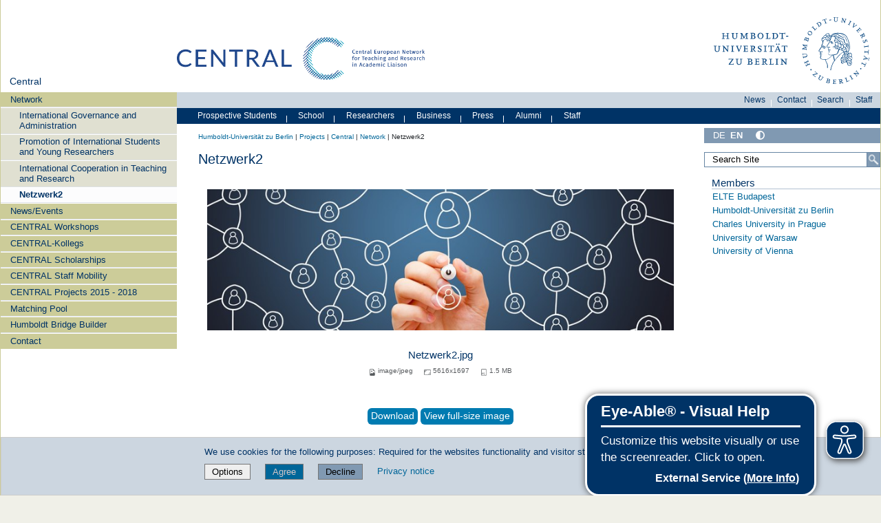

--- FILE ---
content_type: text/css; charset=utf-8
request_url: https://www.projekte.hu-berlin.de/++webresource++70e1ac4d-f24a-579c-a048-c9054cd5a82d/++resource++humboldt.frontpageslider.css/frontpageslider-compiled.css
body_size: 14510
content:
/**
 * BxSlider v4.1.2 - Fully loaded, responsive content slider
 * http://bxslider.com
 *
 * Written by: Steven Wanderski, 2014
 * http://stevenwanderski.com
 * (while drinking Belgian ales and listening to jazz)
 *
 * CEO and founder of bxCreative, LTD
 * http://bxcreative.com
 */
/* Do not edit this file for hu specific changes.  Use fpsstyle.less
   instead.  */
/** RESET AND LAYOUT
===================================*/
.bx-wrapper {
  position: relative;
  margin: 0 auto 0px;
  /*changed from 60 to 0 */
  padding: 0;
  *zoom: 1;
}
.bx-wrapper img {
  max-width: 100%;
  display: block;
}
/** THEME
===================================*/
.bx-wrapper .bx-viewport {
  -moz-box-shadow: 0 0 5px #ccc;
  -webkit-box-shadow: 0 0 0 #ccc;
  /*left: -1px; */
  /*fix other elements on the page moving (on Chrome)*/
  transform: translatez(0);
  /* margin-left: -5px; */
}
.bx-wrapper .bx-pager,
.bx-wrapper .bx-controls-auto {
  position: absolute;
  padding-top: 15px;
  /* bottom: -30px;
  width: 100%; */
}
/* LOADER */
.bx-wrapper .bx-loading {
  min-height: 50px;
  background: url('++resource++humboldt.frontpageslider/images/bx_loader.gif') center center no-repeat #fff;
  height: 100%;
  width: 100%;
  position: absolute;
  top: 0;
  left: 0;
  z-index: 2000;
}
/* PAGER */
.bx-wrapper .bx-pager {
  text-align: center;
  font-size: 0.85em;
  font-family: Arial;
  font-weight: bold;
  color: #666;
  /*padding-top: 20px;*/
}
.bx-wrapper .bx-pager .bx-pager-item,
.bx-wrapper .bx-controls-auto .bx-controls-auto-item {
  display: inline-block;
  *zoom: 1;
  *display: inline;
}
.bx-wrapper .bx-pager.bx-default-pager a {
  background: #D5D5D5;
  /*#666;*/
  text-indent: -9999px;
  display: block;
  width: 10px;
  height: 10px;
  margin: 0 5px;
  outline: 0;
  border-radius: 5px;
}
.bx-wrapper .bx-pager.bx-default-pager a:hover,
.bx-wrapper .bx-pager.bx-default-pager a.active {
  background: #036;
  /* #000;*/
}
/* DIRECTION CONTROLS (NEXT / PREV) */
.bx-wrapper .bx-prev {
  left: 10px;
  background: url('++resource++humboldt.frontpageslider/images/controls.png') no-repeat 0 -32px;
}
.bx-wrapper .bx-next {
  right: 10px;
  background: url('++resource++humboldt.frontpageslider/images/controls.png') no-repeat -43px -32px;
}
.bx-wrapper .bx-prev:hover {
  background-position: 0 0;
}
.bx-wrapper .bx-next:hover {
  background-position: -43px 0;
}
.bx-wrapper .bx-controls-direction a {
  position: absolute;
  top: 50%;
  margin-top: -16px;
  outline: 0;
  width: 32px;
  height: 32px;
  text-indent: -9999px;
  z-index: 9999;
}
.bx-wrapper .bx-controls-direction a.disabled {
  display: none;
}
/* AUTO CONTROLS (START / STOP) */
.bx-wrapper .bx-controls-auto {
  text-align: center;
}
.bx-wrapper .bx-controls-auto .bx-start {
  display: block;
  text-indent: -9999px;
  width: 10px;
  height: 11px;
  outline: 0;
  background: url('++resource++humboldt.frontpageslider/images/controls.png') -86px -11px no-repeat;
  margin: 0 3px;
}
.bx-wrapper .bx-controls-auto .bx-start:hover,
.bx-wrapper .bx-controls-auto .bx-start.active {
  background-position: -86px 0;
}
.bx-wrapper .bx-controls-auto .bx-stop {
  display: block;
  text-indent: -9999px;
  width: 9px;
  height: 11px;
  outline: 0;
  background: url('++resource++humboldt.frontpageslider/images/controls.png') -86px -44px no-repeat;
  margin: 0 3px;
}
.bx-wrapper .bx-controls-auto .bx-stop:hover,
.bx-wrapper .bx-controls-auto .bx-stop.active {
  background-position: -86px -33px;
}
/* PAGER WITH AUTO-CONTROLS HYBRID LAYOUT */
.bx-wrapper .bx-controls.bx-has-controls-auto.bx-has-pager .bx-pager {
  left: 0.9em;
  right: 0;
  width: fit-content;
  margin: auto;
  /*text-align: center;*/
}
.bx-wrapper .bx-controls.bx-has-controls-auto.bx-has-pager .bx-controls-auto {
  right: 0;
  /*width: 35px;*/
}
@media (max-width: 767.98px) {
  .bx-wrapper .bx-controls.bx-has-controls-auto.bx-has-pager .bx-controls-auto {
	padding-right: 1rem;
  }
}

/* IMAGE CAPTIONS */
.bx-wrapper .bx-caption {
  background: rgba(159, 180, 198, 0.9);
  width: 60%;
  position: absolute;
  left: 20%;
  right: 20%;
  bottom: 10px;
  /* margin-bottom: 20px;*/
  padding-left: 2%;
  padding-right: 2%;
  padding-top: 1%;
  text-align: justify;
  -ms-word-break: normal;
  word-break: normal;
  -webkit-hyphens: auto;
  -ms-hyphens: auto;
  hyphens: auto;
}
/* Coding style:
   =============

We try to maintain all important values such as the width of the
side bars in variables.  Check if the value you want to change is
already bound to a variable before changing the code itself.
*/
/* Mixins
   ====== */
.borderbox {
  /* This class can be used if we want to render the size of the box
     * referencing its border */
  /* Safari/Chrome, other WebKit */
  /* Firefox, other Gecko */
  box-sizing: border-box;
  /* Opera/IE 8+ */
}
/* General layout
   ==============

Here we declare which fonts to use and other screen size independet
stuff.  */
.portal-title a {
  display: block;
  color: #036;
}
.portal-title a:last-child {
  font-weight: bold;
}
.portal-title a:hover {
  color: #996;
}
#frontpageslider #sliderbox a:hover {
  color: #036;
}
#frontpageslider #sliderbox a {
  color: #036;
}
#frontpageslider #sliderbox .slidebody {
  background-color: rgba(170, 187, 204, 0.95);
}
#frontpageslider #sliderbox .slidebody h2 {
  margin: 0 0 0.1em 0;
  padding-top: 0;
  font-weight: normal;
  color: #FFFFFF !important;
  font-size: 200%;
}
#frontpageslider #sliderbox .slidebody .ownership {
  font-size: 80%;
  padding-bottom: 0.2em;
}
#frontpageslider #sliderbox .slidebody #slidercontrol {
  text-align: -moz-right;
}
#frontpageslider #sliderbox .slidebody #slidercontrol p,
#frontpageslider #sliderbox .slidebody #slidercontrol a {
  text-decoration: none;
  color: #FFF;
}
#frontpageslider #sliderbox #titlearrows {
  font-size: 85%;
  vertical-align: 10%;
  color: #47a;
  white-space: nowrap;
}
#frontpageslider #sliderbox .bx-wrapper .bx-pager.bx-default-pager a.active {
  color: #003366;
}
#frontpageslider #sliderbox .bx-wrapper .bx-pager.bx-default-pager a:hover {
  color: #003366;
}
#frontpageslider #sliderbox .bx-wrapper .bx-pager.bx-default-pager a {
  color: #aabbcc;
  height: 9px;
  width: 9px;
}
#frontpageslider #sliderbox .bx-wrapper .bx-controls-direction {
  display: none;
}
/* Big screens version
   =================== */
@media screen and (min-width: 768px) {
  .portal-title.frontpageslider.frame {
    position: absolute;
    left: 1%;
    right: 70%;
    top: 1.8em;
    height: 7.3em;
  }
  .portal-title.frontpageslider.frame .portal-title.frontpageslider {
    position: absolute;
    bottom: 0;
  }
  .portal-title.frontpageslider.frame .portal-title.frontpageslider a {
    margin-top: 1em;
  }
  #frontpageslider {
    clear: both;
    position: relative;
  }
  #frontpageslider #sliderbox {
    width: 100%;
    overflow: hidden;
    position: relative;
    padding-top: 0;
    padding-left: 0;
    padding-right: 0;
    padding-bottom: 1.6em;
  }
  #frontpageslider #sliderbox .bx-wrapper {
    /* otherwise the controlpanel will be behind
		   of the page body */
    margin-bottom: 2em;
  }
  #frontpageslider #sliderbox .bx-wrapper .bx-pager {
    /*bottom: -1.8em;*/
  }
  #frontpageslider #sliderbox .slider-imagebox {
    width: 100%;
    position: relative;
  }
  #frontpageslider #sliderbox .slider-imagebox .slideimage {
    position: absolute;
    bottom: 0;
    height: 100%;
    width: 100%;
  }
  #frontpageslider #sliderbox .slider-imagebox:before {
    content: "";
    display: block;
    padding-top: 30.5%;
  }
  #frontpageslider #sliderbox .slidebody {
    display: block;
    position: absolute;
    /* this formula ensures that the image is always aligned
		   to the column layout of the page */
    left: 19.3877551%;
    right: 19.3877551%;
    bottom: 0;
    padding-left: 3%;
    padding-right: 3%;
    padding-top: 1%;
    padding-bottom: 0.5em;
  }
  #frontpageslider #sliderbox .slidebody #slidercontrol {
    text-align: -moz-right;
  }
  #frontpageslider #sliderbox .slidebody #slidercontrol p,
  #frontpageslider #sliderbox .slidebody #slidercontrol a {
    text-align: right;
    padding-bottom: 3px;
    width: -moz-fit-content;
  }
  #frontpageslider #sliderbox .slidebody #slidercontrol span {
    display: inline-block;
  }
  #frontpageslider #sliderbox .slidebody p {
    margin-top: 0;
	margin-bottom: .3em;
  }
}
/* Small screen version
   ==================== */
@media screen and (max-width: 767px) {
  .frontpageslider .navigation dl.portlet-portal-title {
    display: none;
  }
  .portal-title {
    margin-left: 1em;
    margin-right: 1em;
    margin-bottom: 1em;
  }
  #frontpageslider {
    margin-bottom: 1em;
  }
  #frontpageslider #sliderbox .bx-wrapper .slider-imagebox {
    width: 100%;
    position: relative;
  }
  #frontpageslider #sliderbox .bx-wrapper .slider-imagebox .slideimage {
    position: absolute;
    bottom: 0;
    height: 100%;
    width: 100%;
  }
  #frontpageslider #sliderbox .bx-wrapper .slider-imagebox:before {
    content: "";
    display: block;
    padding-top: 30.5%;
  }
  #frontpageslider #sliderbox .bx-wrapper .slidebody {
    padding-left: 1em;
    padding-right: 1em;
  }
  #frontpageslider #sliderbox .bx-wrapper .slidebody h2 {
    padding-top: 0.1em;
    padding-bottom: 0.1em;
    font-size: 150%;
  }
  #frontpageslider #sliderbox .bx-wrapper .slidebody p {
    display: none;
  }
  #frontpageslider #sliderbox .bx-wrapper .bx-pager {
    padding-top: 15px;
    position: relative;
    bottom: 0;
  }
}
#frontpageslider.smallslider {
  margin-top: 2.7em;
  margin-left: -1.78%;
  margin-right: -1.78%;
  width: 103.56%;
}
#frontpageslider.smallslider #sliderbox {
  padding-left: 0;
  padding-right: 0;
  margin-bottom: 1em;
  width: 100%;
}
#frontpageslider.smallslider #sliderbox .slidebody h2 {
  font-size: 150%;
  margin-bottom: 0.4em;
}
#frontpageslider.smallslider #sliderbox .slidebody p {
  font-size: 100%;
}
#frontpageslider.smallslider ul.bxslider {
  margin-left: 0;
}
/*# sourceMappingURL=[data-uri] */